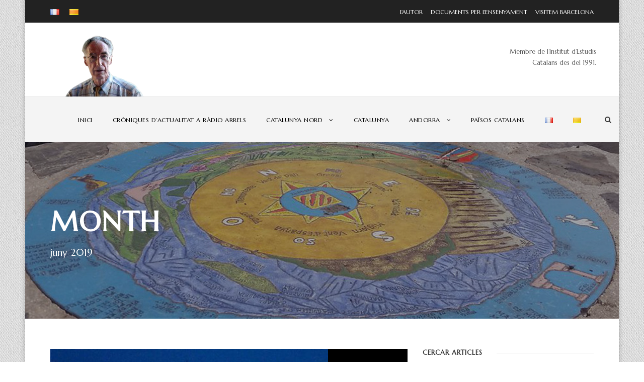

--- FILE ---
content_type: text/html; charset=UTF-8
request_url: https://joanbecat.cat/ca/2019/06/page/8/
body_size: 13305
content:
<!DOCTYPE html>
<html lang="ca" class="no-js">
<head>
	<meta charset="UTF-8">
	<meta name="viewport" content="width=device-width, initial-scale=1">
	<link rel="profile" href="http://gmpg.org/xfn/11">
	<link rel="pingback" href="https://joanbecat.cat/xmlrpc.php">
	<meta name='robots' content='noindex, follow' />

	<!-- This site is optimized with the Yoast SEO plugin v23.8 - https://yoast.com/wordpress/plugins/seo/ -->
	<title>juny 2019 - Pàgina 8 de 8 - Joan Becat</title>
	<meta property="og:locale" content="ca_ES" />
	<meta property="og:locale:alternate" content="fr_FR" />
	<meta property="og:type" content="website" />
	<meta property="og:title" content="juny 2019 - Pàgina 8 de 8 - Joan Becat" />
	<meta property="og:url" content="https://joanbecat.cat/ca/2019/06/" />
	<meta property="og:site_name" content="Joan Becat" />
	<meta name="twitter:card" content="summary_large_image" />
	<script type="application/ld+json" class="yoast-schema-graph">{"@context":"https://schema.org","@graph":[{"@type":"CollectionPage","@id":null,"url":"https://joanbecat.cat/ca/2019/06/page/8/","name":"juny 2019 - Pàgina 8 de 8 - Joan Becat","isPartOf":{"@id":"https://joanbecat.cat/ca/#website"},"primaryImageOfPage":{"@id":"https://joanbecat.cat/ca/2019/06/page/8/#primaryimage"},"image":{"@id":"https://joanbecat.cat/ca/2019/06/page/8/#primaryimage"},"thumbnailUrl":"https://joanbecat.cat/wp-content/uploads/2019/06/AIREB-2019-06-17-14.48.30.png","breadcrumb":{"@id":"https://joanbecat.cat/ca/2019/06/page/8/#breadcrumb"},"inLanguage":"ca"},{"@type":"ImageObject","inLanguage":"ca","@id":"https://joanbecat.cat/ca/2019/06/page/8/#primaryimage","url":"https://joanbecat.cat/wp-content/uploads/2019/06/AIREB-2019-06-17-14.48.30.png","contentUrl":"https://joanbecat.cat/wp-content/uploads/2019/06/AIREB-2019-06-17-14.48.30.png","width":552,"height":406},{"@type":"BreadcrumbList","@id":"https://joanbecat.cat/ca/2019/06/page/8/#breadcrumb","itemListElement":[{"@type":"ListItem","position":1,"name":"Inici","item":"https://joanbecat.cat/ca/"},{"@type":"ListItem","position":2,"name":"Arxius per juny 2019"}]},{"@type":"WebSite","@id":"https://joanbecat.cat/ca/#website","url":"https://joanbecat.cat/ca/","name":"Joan Becat","description":"CATALUNYA NORD – CATALUNYA – ANDORRA - PAÏSOS CATALANS","potentialAction":[{"@type":"SearchAction","target":{"@type":"EntryPoint","urlTemplate":"https://joanbecat.cat/ca/?s={search_term_string}"},"query-input":{"@type":"PropertyValueSpecification","valueRequired":true,"valueName":"search_term_string"}}],"inLanguage":"ca"}]}</script>
	<!-- / Yoast SEO plugin. -->


<link rel='dns-prefetch' href='//fonts.googleapis.com' />
<link rel="alternate" type="application/rss+xml" title="Joan Becat &raquo; Canal d&#039;informació" href="https://joanbecat.cat/ca/feed/" />
<link rel="alternate" type="application/rss+xml" title="Joan Becat &raquo; Canal dels comentaris" href="https://joanbecat.cat/ca/comments/feed/" />
		<!-- This site uses the Google Analytics by ExactMetrics plugin v8.2.4 - Using Analytics tracking - https://www.exactmetrics.com/ -->
		<!-- Note: ExactMetrics is not currently configured on this site. The site owner needs to authenticate with Google Analytics in the ExactMetrics settings panel. -->
					<!-- No tracking code set -->
				<!-- / Google Analytics by ExactMetrics -->
		<link rel='stylesheet' id='wp-block-library-css' href='https://joanbecat.cat/wp-includes/css/dist/block-library/style.min.css?ver=6.7' type='text/css' media='all' />
<style id='classic-theme-styles-inline-css' type='text/css'>
/*! This file is auto-generated */
.wp-block-button__link{color:#fff;background-color:#32373c;border-radius:9999px;box-shadow:none;text-decoration:none;padding:calc(.667em + 2px) calc(1.333em + 2px);font-size:1.125em}.wp-block-file__button{background:#32373c;color:#fff;text-decoration:none}
</style>
<style id='global-styles-inline-css' type='text/css'>
:root{--wp--preset--aspect-ratio--square: 1;--wp--preset--aspect-ratio--4-3: 4/3;--wp--preset--aspect-ratio--3-4: 3/4;--wp--preset--aspect-ratio--3-2: 3/2;--wp--preset--aspect-ratio--2-3: 2/3;--wp--preset--aspect-ratio--16-9: 16/9;--wp--preset--aspect-ratio--9-16: 9/16;--wp--preset--color--black: #000000;--wp--preset--color--cyan-bluish-gray: #abb8c3;--wp--preset--color--white: #ffffff;--wp--preset--color--pale-pink: #f78da7;--wp--preset--color--vivid-red: #cf2e2e;--wp--preset--color--luminous-vivid-orange: #ff6900;--wp--preset--color--luminous-vivid-amber: #fcb900;--wp--preset--color--light-green-cyan: #7bdcb5;--wp--preset--color--vivid-green-cyan: #00d084;--wp--preset--color--pale-cyan-blue: #8ed1fc;--wp--preset--color--vivid-cyan-blue: #0693e3;--wp--preset--color--vivid-purple: #9b51e0;--wp--preset--gradient--vivid-cyan-blue-to-vivid-purple: linear-gradient(135deg,rgba(6,147,227,1) 0%,rgb(155,81,224) 100%);--wp--preset--gradient--light-green-cyan-to-vivid-green-cyan: linear-gradient(135deg,rgb(122,220,180) 0%,rgb(0,208,130) 100%);--wp--preset--gradient--luminous-vivid-amber-to-luminous-vivid-orange: linear-gradient(135deg,rgba(252,185,0,1) 0%,rgba(255,105,0,1) 100%);--wp--preset--gradient--luminous-vivid-orange-to-vivid-red: linear-gradient(135deg,rgba(255,105,0,1) 0%,rgb(207,46,46) 100%);--wp--preset--gradient--very-light-gray-to-cyan-bluish-gray: linear-gradient(135deg,rgb(238,238,238) 0%,rgb(169,184,195) 100%);--wp--preset--gradient--cool-to-warm-spectrum: linear-gradient(135deg,rgb(74,234,220) 0%,rgb(151,120,209) 20%,rgb(207,42,186) 40%,rgb(238,44,130) 60%,rgb(251,105,98) 80%,rgb(254,248,76) 100%);--wp--preset--gradient--blush-light-purple: linear-gradient(135deg,rgb(255,206,236) 0%,rgb(152,150,240) 100%);--wp--preset--gradient--blush-bordeaux: linear-gradient(135deg,rgb(254,205,165) 0%,rgb(254,45,45) 50%,rgb(107,0,62) 100%);--wp--preset--gradient--luminous-dusk: linear-gradient(135deg,rgb(255,203,112) 0%,rgb(199,81,192) 50%,rgb(65,88,208) 100%);--wp--preset--gradient--pale-ocean: linear-gradient(135deg,rgb(255,245,203) 0%,rgb(182,227,212) 50%,rgb(51,167,181) 100%);--wp--preset--gradient--electric-grass: linear-gradient(135deg,rgb(202,248,128) 0%,rgb(113,206,126) 100%);--wp--preset--gradient--midnight: linear-gradient(135deg,rgb(2,3,129) 0%,rgb(40,116,252) 100%);--wp--preset--font-size--small: 13px;--wp--preset--font-size--medium: 20px;--wp--preset--font-size--large: 36px;--wp--preset--font-size--x-large: 42px;--wp--preset--spacing--20: 0.44rem;--wp--preset--spacing--30: 0.67rem;--wp--preset--spacing--40: 1rem;--wp--preset--spacing--50: 1.5rem;--wp--preset--spacing--60: 2.25rem;--wp--preset--spacing--70: 3.38rem;--wp--preset--spacing--80: 5.06rem;--wp--preset--shadow--natural: 6px 6px 9px rgba(0, 0, 0, 0.2);--wp--preset--shadow--deep: 12px 12px 50px rgba(0, 0, 0, 0.4);--wp--preset--shadow--sharp: 6px 6px 0px rgba(0, 0, 0, 0.2);--wp--preset--shadow--outlined: 6px 6px 0px -3px rgba(255, 255, 255, 1), 6px 6px rgba(0, 0, 0, 1);--wp--preset--shadow--crisp: 6px 6px 0px rgba(0, 0, 0, 1);}:where(.is-layout-flex){gap: 0.5em;}:where(.is-layout-grid){gap: 0.5em;}body .is-layout-flex{display: flex;}.is-layout-flex{flex-wrap: wrap;align-items: center;}.is-layout-flex > :is(*, div){margin: 0;}body .is-layout-grid{display: grid;}.is-layout-grid > :is(*, div){margin: 0;}:where(.wp-block-columns.is-layout-flex){gap: 2em;}:where(.wp-block-columns.is-layout-grid){gap: 2em;}:where(.wp-block-post-template.is-layout-flex){gap: 1.25em;}:where(.wp-block-post-template.is-layout-grid){gap: 1.25em;}.has-black-color{color: var(--wp--preset--color--black) !important;}.has-cyan-bluish-gray-color{color: var(--wp--preset--color--cyan-bluish-gray) !important;}.has-white-color{color: var(--wp--preset--color--white) !important;}.has-pale-pink-color{color: var(--wp--preset--color--pale-pink) !important;}.has-vivid-red-color{color: var(--wp--preset--color--vivid-red) !important;}.has-luminous-vivid-orange-color{color: var(--wp--preset--color--luminous-vivid-orange) !important;}.has-luminous-vivid-amber-color{color: var(--wp--preset--color--luminous-vivid-amber) !important;}.has-light-green-cyan-color{color: var(--wp--preset--color--light-green-cyan) !important;}.has-vivid-green-cyan-color{color: var(--wp--preset--color--vivid-green-cyan) !important;}.has-pale-cyan-blue-color{color: var(--wp--preset--color--pale-cyan-blue) !important;}.has-vivid-cyan-blue-color{color: var(--wp--preset--color--vivid-cyan-blue) !important;}.has-vivid-purple-color{color: var(--wp--preset--color--vivid-purple) !important;}.has-black-background-color{background-color: var(--wp--preset--color--black) !important;}.has-cyan-bluish-gray-background-color{background-color: var(--wp--preset--color--cyan-bluish-gray) !important;}.has-white-background-color{background-color: var(--wp--preset--color--white) !important;}.has-pale-pink-background-color{background-color: var(--wp--preset--color--pale-pink) !important;}.has-vivid-red-background-color{background-color: var(--wp--preset--color--vivid-red) !important;}.has-luminous-vivid-orange-background-color{background-color: var(--wp--preset--color--luminous-vivid-orange) !important;}.has-luminous-vivid-amber-background-color{background-color: var(--wp--preset--color--luminous-vivid-amber) !important;}.has-light-green-cyan-background-color{background-color: var(--wp--preset--color--light-green-cyan) !important;}.has-vivid-green-cyan-background-color{background-color: var(--wp--preset--color--vivid-green-cyan) !important;}.has-pale-cyan-blue-background-color{background-color: var(--wp--preset--color--pale-cyan-blue) !important;}.has-vivid-cyan-blue-background-color{background-color: var(--wp--preset--color--vivid-cyan-blue) !important;}.has-vivid-purple-background-color{background-color: var(--wp--preset--color--vivid-purple) !important;}.has-black-border-color{border-color: var(--wp--preset--color--black) !important;}.has-cyan-bluish-gray-border-color{border-color: var(--wp--preset--color--cyan-bluish-gray) !important;}.has-white-border-color{border-color: var(--wp--preset--color--white) !important;}.has-pale-pink-border-color{border-color: var(--wp--preset--color--pale-pink) !important;}.has-vivid-red-border-color{border-color: var(--wp--preset--color--vivid-red) !important;}.has-luminous-vivid-orange-border-color{border-color: var(--wp--preset--color--luminous-vivid-orange) !important;}.has-luminous-vivid-amber-border-color{border-color: var(--wp--preset--color--luminous-vivid-amber) !important;}.has-light-green-cyan-border-color{border-color: var(--wp--preset--color--light-green-cyan) !important;}.has-vivid-green-cyan-border-color{border-color: var(--wp--preset--color--vivid-green-cyan) !important;}.has-pale-cyan-blue-border-color{border-color: var(--wp--preset--color--pale-cyan-blue) !important;}.has-vivid-cyan-blue-border-color{border-color: var(--wp--preset--color--vivid-cyan-blue) !important;}.has-vivid-purple-border-color{border-color: var(--wp--preset--color--vivid-purple) !important;}.has-vivid-cyan-blue-to-vivid-purple-gradient-background{background: var(--wp--preset--gradient--vivid-cyan-blue-to-vivid-purple) !important;}.has-light-green-cyan-to-vivid-green-cyan-gradient-background{background: var(--wp--preset--gradient--light-green-cyan-to-vivid-green-cyan) !important;}.has-luminous-vivid-amber-to-luminous-vivid-orange-gradient-background{background: var(--wp--preset--gradient--luminous-vivid-amber-to-luminous-vivid-orange) !important;}.has-luminous-vivid-orange-to-vivid-red-gradient-background{background: var(--wp--preset--gradient--luminous-vivid-orange-to-vivid-red) !important;}.has-very-light-gray-to-cyan-bluish-gray-gradient-background{background: var(--wp--preset--gradient--very-light-gray-to-cyan-bluish-gray) !important;}.has-cool-to-warm-spectrum-gradient-background{background: var(--wp--preset--gradient--cool-to-warm-spectrum) !important;}.has-blush-light-purple-gradient-background{background: var(--wp--preset--gradient--blush-light-purple) !important;}.has-blush-bordeaux-gradient-background{background: var(--wp--preset--gradient--blush-bordeaux) !important;}.has-luminous-dusk-gradient-background{background: var(--wp--preset--gradient--luminous-dusk) !important;}.has-pale-ocean-gradient-background{background: var(--wp--preset--gradient--pale-ocean) !important;}.has-electric-grass-gradient-background{background: var(--wp--preset--gradient--electric-grass) !important;}.has-midnight-gradient-background{background: var(--wp--preset--gradient--midnight) !important;}.has-small-font-size{font-size: var(--wp--preset--font-size--small) !important;}.has-medium-font-size{font-size: var(--wp--preset--font-size--medium) !important;}.has-large-font-size{font-size: var(--wp--preset--font-size--large) !important;}.has-x-large-font-size{font-size: var(--wp--preset--font-size--x-large) !important;}
:where(.wp-block-post-template.is-layout-flex){gap: 1.25em;}:where(.wp-block-post-template.is-layout-grid){gap: 1.25em;}
:where(.wp-block-columns.is-layout-flex){gap: 2em;}:where(.wp-block-columns.is-layout-grid){gap: 2em;}
:root :where(.wp-block-pullquote){font-size: 1.5em;line-height: 1.6;}
</style>
<link rel='stylesheet' id='gdlr-core-google-font-css' href='https://fonts.googleapis.com/css?family=Marcellus%3Aregular&#038;subset=latin%2Clatin-ext&#038;ver=6.7' type='text/css' media='all' />
<link rel='stylesheet' id='gdlr-core-plugin-css' href='https://joanbecat.cat/wp-content/plugins/goodlayers-core/plugins/combine/style.css?ver=6.7' type='text/css' media='all' />
<link rel='stylesheet' id='gdlr-core-page-builder-css' href='https://joanbecat.cat/wp-content/plugins/goodlayers-core/include/css/page-builder.css?ver=6.7' type='text/css' media='all' />
<link rel='stylesheet' id='infinite-style-core-css' href='https://joanbecat.cat/wp-content/themes/infinite/css/style-core.css?ver=6.7' type='text/css' media='all' />
<link rel='stylesheet' id='infinite-custom-style-css' href='https://joanbecat.cat/wp-content/uploads/gdlr-style-custom.css?1635174739&#038;ver=6.7' type='text/css' media='all' />
<script type="text/javascript" src="https://joanbecat.cat/wp-includes/js/jquery/jquery.min.js?ver=3.7.1" id="jquery-core-js"></script>
<script type="text/javascript" src="https://joanbecat.cat/wp-includes/js/jquery/jquery-migrate.min.js?ver=3.4.1" id="jquery-migrate-js"></script>
<!--[if lt IE 9]>
<script type="text/javascript" src="https://joanbecat.cat/wp-content/themes/infinite/js/html5.js?ver=6.7" id="html5js-js"></script>
<![endif]-->
<link rel="https://api.w.org/" href="https://joanbecat.cat/wp-json/" /><link rel="EditURI" type="application/rsd+xml" title="RSD" href="https://joanbecat.cat/xmlrpc.php?rsd" />
<meta name="generator" content="WordPress 6.7" />
<link rel="icon" href="https://joanbecat.cat/wp-content/uploads/2019/06/cropped-Joan_Becat-removebg-1-32x32.png" sizes="32x32" />
<link rel="icon" href="https://joanbecat.cat/wp-content/uploads/2019/06/cropped-Joan_Becat-removebg-1-192x192.png" sizes="192x192" />
<link rel="apple-touch-icon" href="https://joanbecat.cat/wp-content/uploads/2019/06/cropped-Joan_Becat-removebg-1-180x180.png" />
<meta name="msapplication-TileImage" content="https://joanbecat.cat/wp-content/uploads/2019/06/cropped-Joan_Becat-removebg-1-270x270.png" />
</head>

<body class="archive date paged paged-8 date-paged-8 gdlr-core-body infinite-body infinite-body-front infinite-boxed infinite-boxed-border infinite-background-pattern  infinite-blockquote-style-1 gdlr-core-link-to-lightbox" data-home-url="https://joanbecat.cat/ca/" >
<div class="infinite-mobile-header-wrap" ><div class="infinite-top-bar" ><div class="infinite-top-bar-background" ></div><div class="infinite-top-bar-container infinite-container " ><div class="infinite-top-bar-container-inner clearfix" ><div class="infinite-top-bar-left infinite-item-pdlr"><span class="infinite-custom-wpml-flag" ><span class="infinite-custom-wpml-flag-item infinite-language-code-fr" ><a href="https://joanbecat.cat/fr/2019/06/" ><img src="https://joanbecat.cat/wp-content/plugins/polylang/flags/fr.png" alt="fr" width="18" height="12" /></a></span><span class="infinite-custom-wpml-flag-item infinite-language-code-ca" ><a href="https://joanbecat.cat/ca/2019/06/" ><img src="https://joanbecat.cat/wp-content/plugins/polylang/flags/catalonia.png" alt="ca" width="18" height="12" /></a></span></span></div><div class="infinite-top-bar-right infinite-item-pdlr"><div class="infinite-top-bar-right-text"><span style="color: #ffffff;font-size: 12px;"><a style="color: #ffffff;" href="https://joanbecat.cat/ca/lautor/">L'AUTOR</a> <a style="color: #ffffff;" href="https://joanbecat.cat/ca/documents-per-a-lensenyament/">&nbsp;&nbsp;&nbsp;DOCUMENTS PER L'ENSENYAMENT</a>

<a style="color: #ffffff;" href="https://joanbecat.cat/ca/visitem-barcelona/">&nbsp;&nbsp;&nbsp;VISITEM BARCELONA</a></span></div></div></div></div></div><div class="infinite-mobile-header infinite-header-background infinite-style-slide infinite-sticky-mobile-navigation " id="infinite-mobile-header" ><div class="infinite-mobile-header-container infinite-container clearfix" ><div class="infinite-logo  infinite-item-pdlr infinite-mobile-logo-center"><div class="infinite-logo-inner"><a class="" href="https://joanbecat.cat/ca/" ><img src="https://joanbecat.cat/wp-content/uploads/2019/06/Joan_Becat-removebg-1.png" alt="" width="378" height="251" title="Joan_Becat-removebg" /></a></div></div><div class="infinite-mobile-menu-right" ><div class="infinite-main-menu-search" id="infinite-mobile-top-search" ><i class="fa fa-search" ></i></div><div class="infinite-top-search-wrap" >
	<div class="infinite-top-search-close" ></div>

	<div class="infinite-top-search-row" >
		<div class="infinite-top-search-cell" >
			<form role="search" method="get" class="search-form" action="https://joanbecat.cat/ca/">
	<input type="text" class="search-field infinite-title-font" placeholder="Search..." value="" name="s">
	<div class="infinite-top-search-submit"><i class="fa fa-search" ></i></div>
	<input type="submit" class="search-submit" value="Search">
	<div class="infinite-top-search-close"><i class="icon_close" ></i></div>
</form>
		</div>
	</div>

</div>
</div><div class="infinite-mobile-menu-left" ><div class="infinite-mobile-menu" ><a class="infinite-mm-menu-button infinite-mobile-menu-button infinite-mobile-button-hamburger-with-border" href="#infinite-mobile-menu" ><i class="fa fa-bars" ></i></a><div class="infinite-mm-menu-wrap infinite-navigation-font" id="infinite-mobile-menu" data-slide="right" ><ul id="menu-adal-cat" class="m-menu"><li class="menu-item menu-item-type-post_type menu-item-object-page menu-item-home menu-item-54"><a href="https://joanbecat.cat/ca/">Inici</a></li>
<li class="menu-item menu-item-type-post_type menu-item-object-page menu-item-4080"><a href="https://joanbecat.cat/ca/croniques-dactualitat-a-radio-arrels/">Cròniques d’actualitat a Ràdio Arrels</a></li>
<li class="menu-item menu-item-type-post_type menu-item-object-page menu-item-has-children menu-item-1748"><a href="https://joanbecat.cat/ca/catalunya-nord/">Catalunya Nord</a>
<ul class="sub-menu">
	<li class="menu-item menu-item-type-post_type menu-item-object-page menu-item-2726"><a href="https://joanbecat.cat/ca/catalunya-nord/cadastres/">Cadastres</a></li>
	<li class="menu-item menu-item-type-post_type menu-item-object-page menu-item-2727"><a href="https://joanbecat.cat/ca/catalunya-nord/municipis/">Municipis</a></li>
</ul>
</li>
<li class="menu-item menu-item-type-post_type menu-item-object-page menu-item-2720"><a href="https://joanbecat.cat/ca/catalunya/">Catalunya</a></li>
<li class="menu-item menu-item-type-post_type menu-item-object-page menu-item-has-children menu-item-2719"><a href="https://joanbecat.cat/ca/andorra/">Andorra</a>
<ul class="sub-menu">
	<li class="menu-item menu-item-type-post_type menu-item-object-page menu-item-3762"><a href="https://joanbecat.cat/ca/andorra/andorra-vida-pastoral/">Andorra, vida pastoral</a></li>
	<li class="menu-item menu-item-type-post_type menu-item-object-page menu-item-3765"><a href="https://joanbecat.cat/ca/andorra/inundacions-a-andorra/">Inundacions a Andorra</a></li>
	<li class="menu-item menu-item-type-post_type menu-item-object-page menu-item-3763"><a href="https://joanbecat.cat/ca/andorra/el-risc-dallaus-a-andorra/">El risc d&#8217;allaus a Andorra</a></li>
	<li class="menu-item menu-item-type-post_type menu-item-object-page menu-item-3764"><a href="https://joanbecat.cat/ca/andorra/estudis-de-localitzacio-del-risc-dallaus/">Estudis de localització del risc d&#8217;allaus</a></li>
</ul>
</li>
<li class="menu-item menu-item-type-post_type menu-item-object-page menu-item-2718"><a href="https://joanbecat.cat/ca/paisos-catalans/">Països Catalans</a></li>
<li class="lang-item lang-item-3 lang-item-fr lang-item-first menu-item menu-item-type-custom menu-item-object-custom menu-item-1746-fr"><a href="https://joanbecat.cat/fr/2019/06/" hreflang="fr-FR" lang="fr-FR"><img src="[data-uri]" alt="Français" width="16" height="11" style="width: 16px; height: 11px;" /></a></li>
<li class="lang-item lang-item-6 lang-item-ca current-lang menu-item menu-item-type-custom menu-item-object-custom menu-item-1746-ca"><a href="https://joanbecat.cat/ca/2019/06/" hreflang="ca" lang="ca"><img src="[data-uri]" alt="Català" width="16" height="11" style="width: 16px; height: 11px;" /></a></li>
</ul></div></div></div></div></div></div><div class="infinite-body-outer-wrapper ">
		<div class="infinite-body-wrapper clearfix ">
	<div class="infinite-top-bar" ><div class="infinite-top-bar-background" ></div><div class="infinite-top-bar-container infinite-container " ><div class="infinite-top-bar-container-inner clearfix" ><div class="infinite-top-bar-left infinite-item-pdlr"><span class="infinite-custom-wpml-flag" ><span class="infinite-custom-wpml-flag-item infinite-language-code-fr" ><a href="https://joanbecat.cat/fr/2019/06/" ><img src="https://joanbecat.cat/wp-content/plugins/polylang/flags/fr.png" alt="fr" width="18" height="12" /></a></span><span class="infinite-custom-wpml-flag-item infinite-language-code-ca" ><a href="https://joanbecat.cat/ca/2019/06/" ><img src="https://joanbecat.cat/wp-content/plugins/polylang/flags/catalonia.png" alt="ca" width="18" height="12" /></a></span></span></div><div class="infinite-top-bar-right infinite-item-pdlr"><div class="infinite-top-bar-right-text"><span style="color: #ffffff;font-size: 12px;"><a style="color: #ffffff;" href="https://joanbecat.cat/ca/lautor/">L'AUTOR</a> <a style="color: #ffffff;" href="https://joanbecat.cat/ca/documents-per-a-lensenyament/">&nbsp;&nbsp;&nbsp;DOCUMENTS PER L'ENSENYAMENT</a>

<a style="color: #ffffff;" href="https://joanbecat.cat/ca/visitem-barcelona/">&nbsp;&nbsp;&nbsp;VISITEM BARCELONA</a></span></div></div></div></div></div>	
<header class="infinite-header-wrap infinite-header-style-bar infinite-header-background  infinite-style-left" >
	<div class="infinite-header-container clearfix  infinite-header-full">
		<div class="infinite-header-container-inner">
		<div class="infinite-logo  infinite-item-pdlr"><div class="infinite-logo-inner"><a class="" href="https://joanbecat.cat/ca/" ><img src="https://joanbecat.cat/wp-content/uploads/2019/06/Joan_Becat-removebg-1.png" alt="" width="378" height="251" title="Joan_Becat-removebg" /></a></div></div><div class="infinite-logo-right-text infinite-item-pdlr" ><p>Membre de l&#8217;Institut d&#8217;Estudis <br />Catalans des del 1991.</p>
</div>		</div>
	</div>
</header><!-- header -->
<div class="infinite-navigation-bar-wrap  infinite-style-solid infinite-sticky-navigation infinite-sticky-navigation-height infinite-style-left infinite-style-slide" >
	<div class="infinite-navigation-background" ></div>
	<div class="infinite-navigation-container clearfix  infinite-header-full">
				<div class="infinite-navigation infinite-item-pdlr clearfix infinite-navigation-submenu-indicator " >
		<div class="infinite-main-menu" id="infinite-main-menu" ><ul id="menu-adal-cat-1" class="sf-menu"><li  class="menu-item menu-item-type-post_type menu-item-object-page menu-item-home menu-item-54 infinite-normal-menu"><a href="https://joanbecat.cat/ca/">Inici</a></li>
<li  class="menu-item menu-item-type-post_type menu-item-object-page menu-item-4080 infinite-normal-menu"><a href="https://joanbecat.cat/ca/croniques-dactualitat-a-radio-arrels/">Cròniques d’actualitat a Ràdio Arrels</a></li>
<li  class="menu-item menu-item-type-post_type menu-item-object-page menu-item-has-children menu-item-1748 infinite-normal-menu"><a href="https://joanbecat.cat/ca/catalunya-nord/" class="sf-with-ul-pre">Catalunya Nord</a>
<ul class="sub-menu">
	<li  class="menu-item menu-item-type-post_type menu-item-object-page menu-item-2726" data-size="60"><a href="https://joanbecat.cat/ca/catalunya-nord/cadastres/">Cadastres</a></li>
	<li  class="menu-item menu-item-type-post_type menu-item-object-page menu-item-2727" data-size="60"><a href="https://joanbecat.cat/ca/catalunya-nord/municipis/">Municipis</a></li>
</ul>
</li>
<li  class="menu-item menu-item-type-post_type menu-item-object-page menu-item-2720 infinite-normal-menu"><a href="https://joanbecat.cat/ca/catalunya/">Catalunya</a></li>
<li  class="menu-item menu-item-type-post_type menu-item-object-page menu-item-has-children menu-item-2719 infinite-normal-menu"><a href="https://joanbecat.cat/ca/andorra/" class="sf-with-ul-pre">Andorra</a>
<ul class="sub-menu">
	<li  class="menu-item menu-item-type-post_type menu-item-object-page menu-item-3762" data-size="60"><a href="https://joanbecat.cat/ca/andorra/andorra-vida-pastoral/">Andorra, vida pastoral</a></li>
	<li  class="menu-item menu-item-type-post_type menu-item-object-page menu-item-3765" data-size="60"><a href="https://joanbecat.cat/ca/andorra/inundacions-a-andorra/">Inundacions a Andorra</a></li>
	<li  class="menu-item menu-item-type-post_type menu-item-object-page menu-item-3763" data-size="60"><a href="https://joanbecat.cat/ca/andorra/el-risc-dallaus-a-andorra/">El risc d&#8217;allaus a Andorra</a></li>
	<li  class="menu-item menu-item-type-post_type menu-item-object-page menu-item-3764" data-size="60"><a href="https://joanbecat.cat/ca/andorra/estudis-de-localitzacio-del-risc-dallaus/">Estudis de localització del risc d&#8217;allaus</a></li>
</ul>
</li>
<li  class="menu-item menu-item-type-post_type menu-item-object-page menu-item-2718 infinite-normal-menu"><a href="https://joanbecat.cat/ca/paisos-catalans/">Països Catalans</a></li>
<li  class="lang-item lang-item-3 lang-item-fr lang-item-first menu-item menu-item-type-custom menu-item-object-custom menu-item-1746-fr infinite-normal-menu"><a href="https://joanbecat.cat/fr/2019/06/" hreflang="fr-FR" lang="fr-FR"><img src="[data-uri]" alt="Français" width="16" height="11" style="width: 16px; height: 11px;" /></a></li>
<li  class="lang-item lang-item-6 lang-item-ca current-lang menu-item menu-item-type-custom menu-item-object-custom menu-item-1746-ca infinite-normal-menu"><a href="https://joanbecat.cat/ca/2019/06/" hreflang="ca" lang="ca"><img src="[data-uri]" alt="Català" width="16" height="11" style="width: 16px; height: 11px;" /></a></li>
</ul><div class="infinite-navigation-slide-bar" id="infinite-navigation-slide-bar" ></div></div><div class="infinite-main-menu-right-wrap clearfix " ><div class="infinite-main-menu-search" id="infinite-top-search" ><i class="fa fa-search" ></i></div><div class="infinite-top-search-wrap" >
	<div class="infinite-top-search-close" ></div>

	<div class="infinite-top-search-row" >
		<div class="infinite-top-search-cell" >
			<form role="search" method="get" class="search-form" action="https://joanbecat.cat/ca/">
	<input type="text" class="search-field infinite-title-font" placeholder="Search..." value="" name="s">
	<div class="infinite-top-search-submit"><i class="fa fa-search" ></i></div>
	<input type="submit" class="search-submit" value="Search">
	<div class="infinite-top-search-close"><i class="icon_close" ></i></div>
</form>
		</div>
	</div>

</div>
</div>		</div><!-- infinite-navigation -->

	</div><!-- infinite-header-container -->
</div><!-- infinite-navigation-bar-wrap --><div class="infinite-page-title-wrap  infinite-style-medium infinite-left-align" ><div class="infinite-header-transparent-substitute" ></div><div class="infinite-page-title-overlay"  ></div><div class="infinite-page-title-container infinite-container" ><div class="infinite-page-title-content infinite-item-pdlr"  ><h3 class="infinite-page-title"  >Month</h3><div class="infinite-page-caption"  >juny 2019</div></div></div></div>	<div class="infinite-page-wrapper" id="infinite-page-wrapper" ><div class="infinite-content-container infinite-container"><div class=" infinite-sidebar-wrap clearfix infinite-line-height-0 infinite-sidebar-style-right" ><div class=" infinite-sidebar-center infinite-column-40 infinite-line-height" ><div class="infinite-content-area" ><div class="gdlr-core-blog-item gdlr-core-item-pdb clearfix  gdlr-core-style-blog-full"  ><div class="gdlr-core-blog-item-holder gdlr-core-js-2 clearfix" data-layout="fitrows" ><div class="gdlr-core-item-list gdlr-core-blog-full gdlr-core-style-2  gdlr-core-item-mglr gdlr-core-style-left"  ><div class="gdlr-core-blog-thumbnail gdlr-core-media-image  gdlr-core-opacity-on-hover gdlr-core-zoom-on-hover"  ><a href="https://joanbecat.cat/ca/la-vida-politica-i-social-francesa-vista-des-de-perpinya-2016-2019-2/" ><img src="https://joanbecat.cat/wp-content/uploads/2019/06/AIREB-2019-06-17-14.48.30.png" alt="" width="552" height="406" title="AIREB 2019-06-17 14.48.30" /></a><span class="gdlr-core-blog-thumbnail-content" ><span class="gdlr-core-blog-info gdlr-core-blog-info-font gdlr-core-skin-caption gdlr-core-blog-info-category"  ><span class="gdlr-core-head" ><i class="icon_folder-alt" ></i></span><a href="https://joanbecat.cat/ca/category/catalunya-nord/" rel="tag">Catalunya Nord</a></span></span></div><div class="gdlr-core-blog-full-head clearfix"><h3 class="gdlr-core-blog-title gdlr-core-skin-title"  ><a href="https://joanbecat.cat/ca/la-vida-politica-i-social-francesa-vista-des-de-perpinya-2016-2019-2/" >La vída política i social francesa vista des de Catalunya Nord</a></h3></div><div class="gdlr-core-blog-content" >Cròniques d’actualitat a Ràdio Arrels (Catalunya Nord) &#8211; Text en català<div class="clear"></div></div></div><div class="gdlr-core-item-list gdlr-core-blog-full gdlr-core-style-2  gdlr-core-item-mglr gdlr-core-style-left"  ><div class="gdlr-core-blog-thumbnail gdlr-core-media-image  gdlr-core-opacity-on-hover gdlr-core-zoom-on-hover"  ><a href="https://joanbecat.cat/ca/que-passa-a-catalunya-nord-2/" ><img src="https://joanbecat.cat/wp-content/uploads/2019/06/AIREB-2019-06-17-14.34.11.png" alt="" width="637" height="399" title="AIREB 2019-06-17 14.34.11" /></a><span class="gdlr-core-blog-thumbnail-content" ><span class="gdlr-core-blog-info gdlr-core-blog-info-font gdlr-core-skin-caption gdlr-core-blog-info-category"  ><span class="gdlr-core-head" ><i class="icon_folder-alt" ></i></span><a href="https://joanbecat.cat/ca/category/catalunya-nord/" rel="tag">Catalunya Nord</a></span></span></div><div class="gdlr-core-blog-full-head clearfix"><h3 class="gdlr-core-blog-title gdlr-core-skin-title"  ><a href="https://joanbecat.cat/ca/que-passa-a-catalunya-nord-2/" >Què passa a Catalunya Nord?</a></h3></div><div class="gdlr-core-blog-content" >Cròniques d’actualitat a Ràdio Arrels, 2014-2019 &nbsp; La història, el país, la gent i la societat, l’aigua, l’economia, per Occitània-País Català, la vida política, la llengua i el patrimoni<div class="clear"></div></div></div><div class="gdlr-core-item-list gdlr-core-blog-full gdlr-core-style-2  gdlr-core-item-mglr gdlr-core-style-left"  ><div class="gdlr-core-blog-full-head clearfix"><div class="gdlr-core-blog-info-wrapper gdlr-core-skin-divider" ><span class="gdlr-core-blog-info gdlr-core-blog-info-font gdlr-core-skin-caption gdlr-core-blog-info-category"  ><span class="gdlr-core-blog-info-sep" >•</span><span class="gdlr-core-head" ><i class="icon_folder-alt" ></i></span><a href="https://joanbecat.cat/ca/category/croniques-dactualitat/" rel="tag">cròniques d’actualitat</a></span></div><h3 class="gdlr-core-blog-title gdlr-core-skin-title"  ><a href="https://joanbecat.cat/ca/la-batalla-de-barcelona-dies-tristos-al-judici/" >La batalla de Barcelona. Dies tristos al judici.</a></h3></div><div class="gdlr-core-blog-content" >RÀDIO ARRELS – 11 de juny del 2019 &#8211; Crònica d&#8217;actualitat 143 Transposant el context i la gent, hi ha un cert paral·lelisme entre el setge de Barcelona l’any 1714 i la batalla per l’ajuntament de Barcelona d’avui dia. Primer va ser l’operació Valls contra Ada Colau fomentada per les fortunes proEspanya de Barcelona. Espantades...<div class="clear"></div></div></div><div class="gdlr-core-item-list gdlr-core-blog-full gdlr-core-style-2  gdlr-core-item-mglr gdlr-core-style-left"  ><div class="gdlr-core-blog-full-head clearfix"><div class="gdlr-core-blog-info-wrapper gdlr-core-skin-divider" ><span class="gdlr-core-blog-info gdlr-core-blog-info-font gdlr-core-skin-caption gdlr-core-blog-info-category"  ><span class="gdlr-core-blog-info-sep" >•</span><span class="gdlr-core-head" ><i class="icon_folder-alt" ></i></span><a href="https://joanbecat.cat/ca/category/croniques-dactualitat/" rel="tag">cròniques d’actualitat</a></span></div><h3 class="gdlr-core-blog-title gdlr-core-skin-title"  ><a href="https://joanbecat.cat/ca/les-eleccions-europees-porten-cua-a-franca-i-a-espanya-neteja-de-les-llistes-electorals-un-final-de-judici-que-sembla-escrit/" >Les eleccions europees porten cua a França i a Espanya. Neteja de les llistes electorals. Un final de judici que sembla escrit.</a></h3></div><div class="gdlr-core-blog-content" > RÀDIO ARRELS – 4 de juny del 2019 &#8211; Crònica d&#8217;actualitat 142 Jean-Luc Mélanchon diu que ha perdut, els Republicans pateixen abandons, dimiteix Laurent Wauquier, i hi ha devallada de les armilles grogues. Per Espanya el mal de cap és a Brussel·les, on es refusa l’entrada al parlament a Carles Puigdemont i Toni Comin. Es...<div class="clear"></div></div></div><div class="gdlr-core-item-list gdlr-core-blog-full gdlr-core-style-2  gdlr-core-item-mglr gdlr-core-style-left"  ><div class="gdlr-core-blog-full-head clearfix"><div class="gdlr-core-blog-info-wrapper gdlr-core-skin-divider" ><span class="gdlr-core-blog-info gdlr-core-blog-info-font gdlr-core-skin-caption gdlr-core-blog-info-category"  ><span class="gdlr-core-blog-info-sep" >•</span><span class="gdlr-core-head" ><i class="icon_folder-alt" ></i></span><a href="https://joanbecat.cat/ca/category/croniques-dactualitat/" rel="tag">cròniques d’actualitat</a></span></div><h3 class="gdlr-core-blog-title gdlr-core-skin-title"  ><a href="https://joanbecat.cat/ca/la-guerra-14-18-i-catalunya-nord/" >La guerra 14-18 i Catalunya Nord</a></h3></div><div class="gdlr-core-blog-content" >RÀDIO ARRELS &#8211; 5 de setembre del 2014 &#8211; Crònica breu 1- Joan BECAT Bon dia. Al mes d’agost van ser cent anys de l’inici de la Gran Guerra del 14-18. Voldria homenatjar els soldats que hi van deixar la vida. És també un record molt dur aquí, per a nosaltres, i vull també evocar...<div class="clear"></div></div></div></div><div class="gdlr-core-pagination  gdlr-core-style-round gdlr-core-right-align gdlr-core-item-pdlr"  ><a class="prev page-numbers" href="https://joanbecat.cat/ca/2019/06/page/7/"></a>
<a class="page-numbers" href="https://joanbecat.cat/ca/2019/06/page/1/">1</a>
<span class="page-numbers dots">&hellip;</span>
<a class="page-numbers" href="https://joanbecat.cat/ca/2019/06/page/6/">6</a>
<a class="page-numbers" href="https://joanbecat.cat/ca/2019/06/page/7/">7</a>
<span aria-current="page" class="page-numbers current">8</span></div></div></div></div><div class=" infinite-sidebar-right infinite-column-20 infinite-line-height infinite-line-height" ><div class="infinite-sidebar-area infinite-item-pdlr" ><div id="search-3" class="widget widget_search infinite-widget"><h3 class="infinite-widget-title"><span class="infinite-widget-head-text">Cercar articles</span><span class="infinite-widget-head-divider"></span></h3><span class="clear"></span><form role="search" method="get" class="search-form" action="https://joanbecat.cat/ca/">
    <input type="search" class="search-field" placeholder="Search..." value="" name="s" />
    <input type="submit" class="search-submit" value="Search" />
</form>	
</div><div id="gdlr-core-recent-post-widget-4" class="widget widget_gdlr-core-recent-post-widget infinite-widget"><h3 class="infinite-widget-title"><span class="infinite-widget-head-text">Articles recents</span><span class="infinite-widget-head-divider"></span></h3><span class="clear"></span><div class="gdlr-core-recent-post-widget-wrap gdlr-core-style-1"><div class="gdlr-core-recent-post-widget clearfix"><div class="gdlr-core-recent-post-widget-content"><div class="gdlr-core-recent-post-widget-title"><a href="https://joanbecat.cat/ca/nova-etapa-en-la-guerra-de-russia-contra-ucraina-parlem-de-migracions/" >Nova etapa en la guerra de Rússia contra Ucraïna. Parlem de migracions.</a></div><div class="gdlr-core-recent-post-widget-info"><span class="gdlr-core-blog-info gdlr-core-blog-info-font gdlr-core-skin-caption gdlr-core-blog-info-date"  ><span class="gdlr-core-head" ><i class="icon_clock_alt" ></i></span><a href="https://joanbecat.cat/ca/2022/09/27/">27 setembre 2022</a></span><span class="gdlr-core-blog-info gdlr-core-blog-info-font gdlr-core-skin-caption gdlr-core-blog-info-author"  ><span class="gdlr-core-head" ><i class="icon_documents_alt" ></i></span><a href="https://joanbecat.cat/ca/author/joan-becat/" title="Entrades de Joan Becat" rel="author">Joan Becat</a></span></div></div></div><div class="gdlr-core-recent-post-widget clearfix"><div class="gdlr-core-recent-post-widget-content"><div class="gdlr-core-recent-post-widget-title"><a href="https://joanbecat.cat/ca/la-generalitat-historica-i-catalunya-nord-madrid-espanya-i-el-deute-de-lestat-la-rentrada-parlamentaria-a-franca/" >La Generalitat històrica i Catalunya Nord. Madrid, Espanya i el deute de l’Estat. La rentrada parlamentària a França.</a></div><div class="gdlr-core-recent-post-widget-info"><span class="gdlr-core-blog-info gdlr-core-blog-info-font gdlr-core-skin-caption gdlr-core-blog-info-date"  ><span class="gdlr-core-head" ><i class="icon_clock_alt" ></i></span><a href="https://joanbecat.cat/ca/2022/09/20/">20 setembre 2022</a></span><span class="gdlr-core-blog-info gdlr-core-blog-info-font gdlr-core-skin-caption gdlr-core-blog-info-author"  ><span class="gdlr-core-head" ><i class="icon_documents_alt" ></i></span><a href="https://joanbecat.cat/ca/author/joan-becat/" title="Entrades de Joan Becat" rel="author">Joan Becat</a></span></div></div></div><div class="gdlr-core-recent-post-widget clearfix"><div class="gdlr-core-recent-post-widget-content"><div class="gdlr-core-recent-post-widget-title"><a href="https://joanbecat.cat/ca/la-diada-de-lonze-de-setembre-desborda-els-partits-la-temptacio-de-lecologisme-pessebrita/" >La Diada de l’Onze de Setembre desborda els partits. La temptació de l’ecologisme pessebrita.</a></div><div class="gdlr-core-recent-post-widget-info"><span class="gdlr-core-blog-info gdlr-core-blog-info-font gdlr-core-skin-caption gdlr-core-blog-info-date"  ><span class="gdlr-core-head" ><i class="icon_clock_alt" ></i></span><a href="https://joanbecat.cat/ca/2022/09/13/">13 setembre 2022</a></span><span class="gdlr-core-blog-info gdlr-core-blog-info-font gdlr-core-skin-caption gdlr-core-blog-info-author"  ><span class="gdlr-core-head" ><i class="icon_documents_alt" ></i></span><a href="https://joanbecat.cat/ca/author/joan-becat/" title="Entrades de Joan Becat" rel="author">Joan Becat</a></span></div></div></div><div class="gdlr-core-recent-post-widget clearfix"><div class="gdlr-core-recent-post-widget-content"><div class="gdlr-core-recent-post-widget-title"><a href="https://joanbecat.cat/ca/espanya-acusada-de-vulnerar-els-drets-politics-lantiga-destilleria-de-sant-feliu-davall-en-debat-el-mess-des-officiers-de-perpinya/" >Espanya acusada de vulnerar els drets polítics. L’antiga destil·leria de Sant Feliu d’Avall en debat. El “Mess des Officiers” de Perpinyà.</a></div><div class="gdlr-core-recent-post-widget-info"><span class="gdlr-core-blog-info gdlr-core-blog-info-font gdlr-core-skin-caption gdlr-core-blog-info-date"  ><span class="gdlr-core-head" ><i class="icon_clock_alt" ></i></span><a href="https://joanbecat.cat/ca/2022/09/06/">6 setembre 2022</a></span><span class="gdlr-core-blog-info gdlr-core-blog-info-font gdlr-core-skin-caption gdlr-core-blog-info-author"  ><span class="gdlr-core-head" ><i class="icon_documents_alt" ></i></span><a href="https://joanbecat.cat/ca/author/joan-becat/" title="Entrades de Joan Becat" rel="author">Joan Becat</a></span></div></div></div><div class="gdlr-core-recent-post-widget clearfix"><div class="gdlr-core-recent-post-widget-content"><div class="gdlr-core-recent-post-widget-title"><a href="https://joanbecat.cat/ca/una-uce-dun-nivell-excepcional-catalunya-nord-el-pais-catala-que-no-tenia-nom/" >Una UCE d’un nivell excepcional. Catalunya Nord, el país català que no tenia nom.</a></div><div class="gdlr-core-recent-post-widget-info"><span class="gdlr-core-blog-info gdlr-core-blog-info-font gdlr-core-skin-caption gdlr-core-blog-info-date"  ><span class="gdlr-core-head" ><i class="icon_clock_alt" ></i></span><a href="https://joanbecat.cat/ca/2022/08/30/">30 agost 2022</a></span><span class="gdlr-core-blog-info gdlr-core-blog-info-font gdlr-core-skin-caption gdlr-core-blog-info-author"  ><span class="gdlr-core-head" ><i class="icon_documents_alt" ></i></span><a href="https://joanbecat.cat/ca/author/joan-becat/" title="Entrades de Joan Becat" rel="author">Joan Becat</a></span></div></div></div></div></div><div id="archives-3" class="widget widget_archive infinite-widget"><h3 class="infinite-widget-title"><span class="infinite-widget-head-text">Arxius</span><span class="infinite-widget-head-divider"></span></h3><span class="clear"></span>
			<ul>
					<li><a href='https://joanbecat.cat/ca/2022/09/'>setembre 2022</a>&nbsp;(4)</li>
	<li><a href='https://joanbecat.cat/ca/2022/08/'>agost 2022</a>&nbsp;(4)</li>
	<li><a href='https://joanbecat.cat/ca/2022/07/'>juliol 2022</a>&nbsp;(4)</li>
	<li><a href='https://joanbecat.cat/ca/2022/06/'>juny 2022</a>&nbsp;(4)</li>
	<li><a href='https://joanbecat.cat/ca/2022/05/'>maig 2022</a>&nbsp;(5)</li>
	<li><a href='https://joanbecat.cat/ca/2022/04/'>abril 2022</a>&nbsp;(4)</li>
	<li><a href='https://joanbecat.cat/ca/2022/03/'>març 2022</a>&nbsp;(5)</li>
	<li><a href='https://joanbecat.cat/ca/2022/02/'>febrer 2022</a>&nbsp;(4)</li>
	<li><a href='https://joanbecat.cat/ca/2022/01/'>gener 2022</a>&nbsp;(8)</li>
	<li><a href='https://joanbecat.cat/ca/2021/12/'>desembre 2021</a>&nbsp;(4)</li>
	<li><a href='https://joanbecat.cat/ca/2021/11/'>novembre 2021</a>&nbsp;(5)</li>
	<li><a href='https://joanbecat.cat/ca/2021/10/'>octubre 2021</a>&nbsp;(4)</li>
	<li><a href='https://joanbecat.cat/ca/2021/09/'>setembre 2021</a>&nbsp;(4)</li>
	<li><a href='https://joanbecat.cat/ca/2021/08/'>agost 2021</a>&nbsp;(5)</li>
	<li><a href='https://joanbecat.cat/ca/2021/07/'>juliol 2021</a>&nbsp;(4)</li>
	<li><a href='https://joanbecat.cat/ca/2021/06/'>juny 2021</a>&nbsp;(5)</li>
	<li><a href='https://joanbecat.cat/ca/2021/05/'>maig 2021</a>&nbsp;(4)</li>
	<li><a href='https://joanbecat.cat/ca/2021/04/'>abril 2021</a>&nbsp;(4)</li>
	<li><a href='https://joanbecat.cat/ca/2021/03/'>març 2021</a>&nbsp;(5)</li>
	<li><a href='https://joanbecat.cat/ca/2021/02/'>febrer 2021</a>&nbsp;(4)</li>
	<li><a href='https://joanbecat.cat/ca/2021/01/'>gener 2021</a>&nbsp;(6)</li>
	<li><a href='https://joanbecat.cat/ca/2020/12/'>desembre 2020</a>&nbsp;(5)</li>
	<li><a href='https://joanbecat.cat/ca/2020/11/'>novembre 2020</a>&nbsp;(4)</li>
	<li><a href='https://joanbecat.cat/ca/2020/10/'>octubre 2020</a>&nbsp;(4)</li>
	<li><a href='https://joanbecat.cat/ca/2020/09/'>setembre 2020</a>&nbsp;(5)</li>
	<li><a href='https://joanbecat.cat/ca/2020/08/'>agost 2020</a>&nbsp;(4)</li>
	<li><a href='https://joanbecat.cat/ca/2020/07/'>juliol 2020</a>&nbsp;(4)</li>
	<li><a href='https://joanbecat.cat/ca/2020/06/'>juny 2020</a>&nbsp;(5)</li>
	<li><a href='https://joanbecat.cat/ca/2020/05/'>maig 2020</a>&nbsp;(4)</li>
	<li><a href='https://joanbecat.cat/ca/2020/04/'>abril 2020</a>&nbsp;(4)</li>
	<li><a href='https://joanbecat.cat/ca/2020/03/'>març 2020</a>&nbsp;(5)</li>
	<li><a href='https://joanbecat.cat/ca/2020/02/'>febrer 2020</a>&nbsp;(5)</li>
	<li><a href='https://joanbecat.cat/ca/2020/01/'>gener 2020</a>&nbsp;(4)</li>
	<li><a href='https://joanbecat.cat/ca/2019/12/'>desembre 2019</a>&nbsp;(5)</li>
	<li><a href='https://joanbecat.cat/ca/2019/11/'>novembre 2019</a>&nbsp;(5)</li>
	<li><a href='https://joanbecat.cat/ca/2019/10/'>octubre 2019</a>&nbsp;(5)</li>
	<li><a href='https://joanbecat.cat/ca/2019/09/'>setembre 2019</a>&nbsp;(5)</li>
	<li><a href='https://joanbecat.cat/ca/2019/08/'>agost 2019</a>&nbsp;(4)</li>
	<li><a href='https://joanbecat.cat/ca/2019/07/'>juliol 2019</a>&nbsp;(150)</li>
	<li><a href='https://joanbecat.cat/ca/2019/06/' aria-current="page">juny 2019</a>&nbsp;(145)</li>
	<li><a href='https://joanbecat.cat/ca/2019/05/'>maig 2019</a>&nbsp;(4)</li>
	<li><a href='https://joanbecat.cat/ca/2019/04/'>abril 2019</a>&nbsp;(5)</li>
	<li><a href='https://joanbecat.cat/ca/2019/03/'>març 2019</a>&nbsp;(4)</li>
	<li><a href='https://joanbecat.cat/ca/2019/02/'>febrer 2019</a>&nbsp;(4)</li>
	<li><a href='https://joanbecat.cat/ca/2019/01/'>gener 2019</a>&nbsp;(4)</li>
	<li><a href='https://joanbecat.cat/ca/2018/12/'>desembre 2018</a>&nbsp;(5)</li>
	<li><a href='https://joanbecat.cat/ca/2018/11/'>novembre 2018</a>&nbsp;(4)</li>
	<li><a href='https://joanbecat.cat/ca/2018/10/'>octubre 2018</a>&nbsp;(5)</li>
	<li><a href='https://joanbecat.cat/ca/2018/09/'>setembre 2018</a>&nbsp;(4)</li>
	<li><a href='https://joanbecat.cat/ca/2018/08/'>agost 2018</a>&nbsp;(4)</li>
	<li><a href='https://joanbecat.cat/ca/2018/07/'>juliol 2018</a>&nbsp;(5)</li>
	<li><a href='https://joanbecat.cat/ca/2018/06/'>juny 2018</a>&nbsp;(4)</li>
	<li><a href='https://joanbecat.cat/ca/2018/05/'>maig 2018</a>&nbsp;(5)</li>
	<li><a href='https://joanbecat.cat/ca/2018/04/'>abril 2018</a>&nbsp;(4)</li>
	<li><a href='https://joanbecat.cat/ca/2018/03/'>març 2018</a>&nbsp;(4)</li>
	<li><a href='https://joanbecat.cat/ca/2018/02/'>febrer 2018</a>&nbsp;(4)</li>
	<li><a href='https://joanbecat.cat/ca/2018/01/'>gener 2018</a>&nbsp;(4)</li>
	<li><a href='https://joanbecat.cat/ca/2017/12/'>desembre 2017</a>&nbsp;(4)</li>
	<li><a href='https://joanbecat.cat/ca/2017/11/'>novembre 2017</a>&nbsp;(4)</li>
	<li><a href='https://joanbecat.cat/ca/2017/10/'>octubre 2017</a>&nbsp;(5)</li>
	<li><a href='https://joanbecat.cat/ca/2017/09/'>setembre 2017</a>&nbsp;(4)</li>
	<li><a href='https://joanbecat.cat/ca/2017/08/'>agost 2017</a>&nbsp;(5)</li>
	<li><a href='https://joanbecat.cat/ca/2017/07/'>juliol 2017</a>&nbsp;(4)</li>
	<li><a href='https://joanbecat.cat/ca/2017/06/'>juny 2017</a>&nbsp;(4)</li>
	<li><a href='https://joanbecat.cat/ca/2017/05/'>maig 2017</a>&nbsp;(5)</li>
	<li><a href='https://joanbecat.cat/ca/2017/04/'>abril 2017</a>&nbsp;(4)</li>
	<li><a href='https://joanbecat.cat/ca/2017/03/'>març 2017</a>&nbsp;(3)</li>
	<li><a href='https://joanbecat.cat/ca/2017/02/'>febrer 2017</a>&nbsp;(4)</li>
	<li><a href='https://joanbecat.cat/ca/2017/01/'>gener 2017</a>&nbsp;(6)</li>
	<li><a href='https://joanbecat.cat/ca/2016/12/'>desembre 2016</a>&nbsp;(4)</li>
	<li><a href='https://joanbecat.cat/ca/2016/11/'>novembre 2016</a>&nbsp;(4)</li>
	<li><a href='https://joanbecat.cat/ca/2016/10/'>octubre 2016</a>&nbsp;(5)</li>
	<li><a href='https://joanbecat.cat/ca/2016/09/'>setembre 2016</a>&nbsp;(2)</li>
	<li><a href='https://joanbecat.cat/ca/2016/06/'>juny 2016</a>&nbsp;(1)</li>
	<li><a href='https://joanbecat.cat/ca/2016/05/'>maig 2016</a>&nbsp;(2)</li>
	<li><a href='https://joanbecat.cat/ca/2016/03/'>març 2016</a>&nbsp;(5)</li>
	<li><a href='https://joanbecat.cat/ca/2016/02/'>febrer 2016</a>&nbsp;(2)</li>
	<li><a href='https://joanbecat.cat/ca/2016/01/'>gener 2016</a>&nbsp;(2)</li>
	<li><a href='https://joanbecat.cat/ca/2015/11/'>novembre 2015</a>&nbsp;(2)</li>
	<li><a href='https://joanbecat.cat/ca/2015/10/'>octubre 2015</a>&nbsp;(1)</li>
	<li><a href='https://joanbecat.cat/ca/2015/09/'>setembre 2015</a>&nbsp;(3)</li>
	<li><a href='https://joanbecat.cat/ca/2015/07/'>juliol 2015</a>&nbsp;(5)</li>
	<li><a href='https://joanbecat.cat/ca/2015/06/'>juny 2015</a>&nbsp;(2)</li>
	<li><a href='https://joanbecat.cat/ca/2015/05/'>maig 2015</a>&nbsp;(1)</li>
	<li><a href='https://joanbecat.cat/ca/2015/04/'>abril 2015</a>&nbsp;(5)</li>
	<li><a href='https://joanbecat.cat/ca/2015/03/'>març 2015</a>&nbsp;(2)</li>
	<li><a href='https://joanbecat.cat/ca/2015/02/'>febrer 2015</a>&nbsp;(2)</li>
	<li><a href='https://joanbecat.cat/ca/2015/01/'>gener 2015</a>&nbsp;(2)</li>
	<li><a href='https://joanbecat.cat/ca/2014/12/'>desembre 2014</a>&nbsp;(2)</li>
	<li><a href='https://joanbecat.cat/ca/2014/11/'>novembre 2014</a>&nbsp;(2)</li>
	<li><a href='https://joanbecat.cat/ca/2014/10/'>octubre 2014</a>&nbsp;(2)</li>
	<li><a href='https://joanbecat.cat/ca/2014/09/'>setembre 2014</a>&nbsp;(1)</li>
			</ul>

			</div></div></div></div></div></div><footer><div class="infinite-copyright-wrapper" ><div class="infinite-copyright-container infinite-container"><div class="infinite-copyright-text infinite-item-pdlr"><span style="color: #ffffff;">Lloc WEB desenvolupat i albergat per AIRE-B Informatic a Perpinya</span> <a href="https://aire-b.org/ca"><i class="fa fa-facebook-official" style="font-size: 20px ;color: ffffff ;"  ></i></a></div></div></div></footer></div></div>
<script type="text/javascript" src="https://joanbecat.cat/wp-content/plugins/goodlayers-core/plugins/combine/script.js?ver=6.7" id="gdlr-core-plugin-js"></script>
<script type="text/javascript" id="gdlr-core-page-builder-js-extra">
/* <![CDATA[ */
var gdlr_core_pbf = {"admin":"","video":{"width":"640","height":"360"},"ajax_url":"https:\/\/joanbecat.cat\/wp-admin\/admin-ajax.php","ilightbox_skin":"dark"};
/* ]]> */
</script>
<script type="text/javascript" src="https://joanbecat.cat/wp-content/plugins/goodlayers-core/include/js/page-builder.js?ver=1.3.9" id="gdlr-core-page-builder-js"></script>
<script type="text/javascript" src="https://joanbecat.cat/wp-includes/js/jquery/ui/effect.min.js?ver=1.13.3" id="jquery-effects-core-js"></script>
<script type="text/javascript" src="https://joanbecat.cat/wp-content/themes/infinite/js/jquery.mmenu.js?ver=1.0.0" id="jquery-mmenu-js"></script>
<script type="text/javascript" src="https://joanbecat.cat/wp-content/themes/infinite/js/jquery.superfish.js?ver=1.0.0" id="jquery-superfish-js"></script>
<script type="text/javascript" src="https://joanbecat.cat/wp-content/themes/infinite/js/script-core.js?ver=1.0.0" id="infinite-script-core-js"></script>
<script type="text/javascript">
(function() {
				var expirationDate = new Date();
				expirationDate.setTime( expirationDate.getTime() + 31536000 * 1000 );
				document.cookie = "pll_language=ca; expires=" + expirationDate.toUTCString() + "; path=/; secure; SameSite=Lax";
			}());

</script>

</body>
</html>